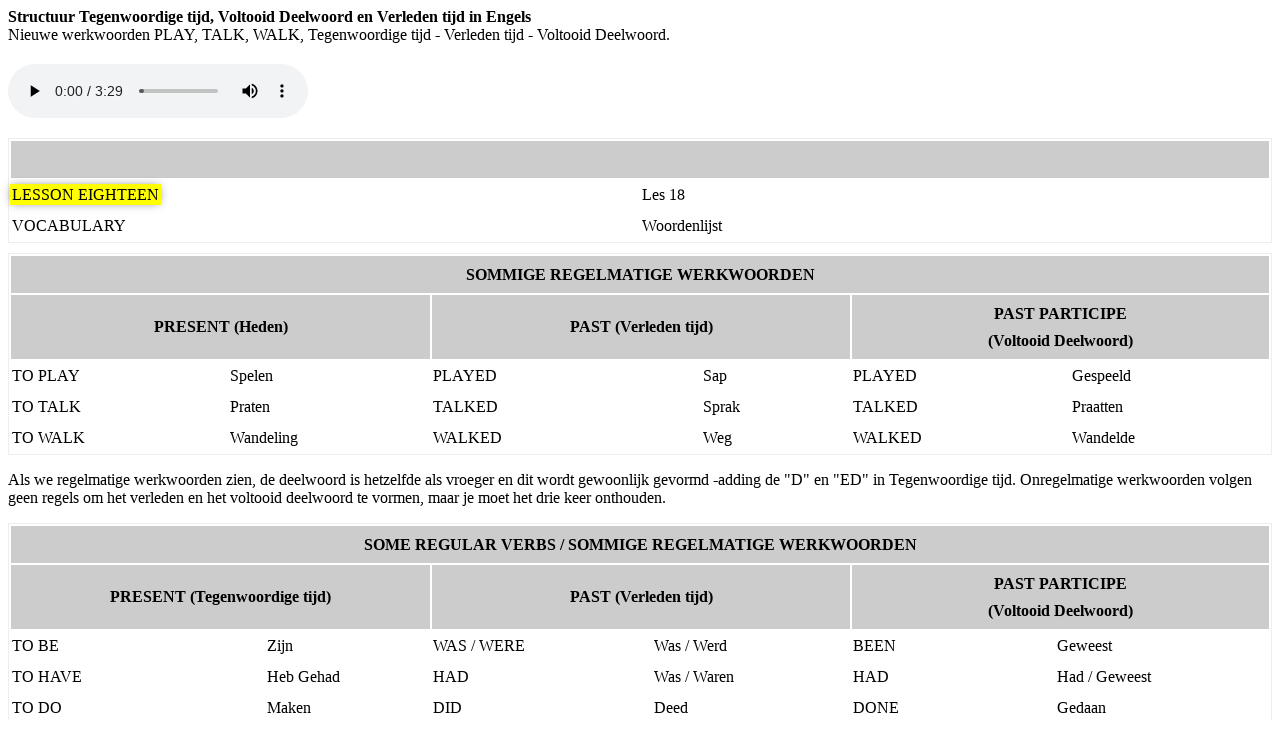

--- FILE ---
content_type: text/html; charset=UTF-8
request_url: http://brainylab.com/holandes/lessons/18.php
body_size: 8068
content:
<!DOCTYPE HTML PUBLIC "-//W3C//DTD HTML 4.01 Transitional//EN" "http://www.w3.org/TR/html4/loose.dtd">
<html xmlns="http://www.w3.org/1999/xhtml">
<head>
    <style type="text/css">#boxplay18{padding:20px 0}.vTable{margin-bottom:10px;width:100%;padding:0;border:1px solid #eee;line-height:1.7em;display:table}.vFile,.vFileCenterT,.vFileLeftT,.vFileRightT{padding:5px 0;text-align:center;background:#ccc;font-weight:700}.vFileLeftT{float:left;width:33%}.vFileCenterT{float:left;width:34%;border-width:0 1px;border-style:solid;border-color:#fff}.vFileLeft,.vFileRightT{width:33%;float:left}.vFile2{padding:3px;background:#ccc;font-weight:700}.vFileCenter{float:left;width:34%}.vFileRight{float:left;width:33%}.word-data{-x-background:#ffe}.current-word{background:#ff0;outline:#ff0 solid 2px;box-shadow:0 0 10px rgba(0,0,0,.5)}.aligned-word:hover{cursor:pointer;background:#FEFFDC}.fixed{position:fixed;top:70%}.pregunta{padding:10px 0}</style>
    <script src="/holandes/js/jquery-1.9.0.min.js" type="text/javascript"></script>
    <script src="/holandes/js/jquery-ui.min.js" type="text/javascript"></script>
    <script src="/holandes/js/AudioAligner.js" type="text/javascript"></script>
    <title>Cursus Engels</title>
</head>
<body>
        
    <div id="content">
        <div id="target18">

            <span style="font-size: 16px; font-weight: bold;">Structuur Tegenwoordige tijd, Voltooid Deelwoord en Verleden tijd in Engels</span><br />
            <span>Nieuwe werkwoorden PLAY, TALK, WALK, Tegenwoordige tijd - Verleden tijd - Voltooid Deelwoord.</span>

            <div id="boxplay18">
                <audio id="player18" controls></audio>
            </div>

            <table class="vTable">
            <tr><td colspan="2" class="vFile">&nbsp;</td></tr>
            <tr><td style="width: 50%;">LESSON EIGHTEEN</td><td style="width: 50%;">Les 18</td></tr>
            <tr><td>VOCABULARY</td><td>Woordenlijst</td></tr>
            </table>

            <table class="vTable">
            <tr><td colspan="6" class="vFile">SOMMIGE REGELMATIGE WERKWOORDEN</td></tr>
            <tr><td colspan="2" class="vFile" style="width: 33%;">PRESENT (Heden)</td><td colspan="2" class="vFile" style="width: 33%;">PAST (Verleden tijd)</td><td colspan="2" class="vFile" style="width: 33%;">PAST PARTICIPE<br />(Voltooid Deelwoord)</td></tr>
            <tr><td>TO PLAY</td><td>Spelen</td><td>PLAYED</td><td>Sap</td><td>PLAYED</td><td>Gespeeld</td></tr>
            <tr><td>TO TALK</td><td>Praten</td><td>TALKED</td><td>Sprak</td><td>TALKED</td><td>Praatten</td></tr>
            <tr><td>TO WALK</td><td>Wandeling</td><td>WALKED</td><td>Weg</td><td>WALKED</td><td>Wandelde</td></tr>
            </table>

            <p>Als we regelmatige werkwoorden zien, de deelwoord is hetzelfde als vroeger en dit wordt gewoonlijk gevormd -adding de "D" en "ED" in Tegenwoordige tijd. Onregelmatige werkwoorden volgen geen regels om het verleden en het voltooid deelwoord te vormen, maar je moet het drie keer onthouden.</p>

            <table class="vTable">
            <tr><td colspan="6" class="vFile">SOME REGULAR VERBS / SOMMIGE REGELMATIGE WERKWOORDEN</td></tr>
            <tr><td colspan="2" class="vFile" style="width: 33%;">PRESENT (Tegenwoordige tijd)</td><td colspan="2" class="vFile" style="width: 33%;">PAST (Verleden tijd)</td><td colspan="2" class="vFile" style="width: 33%;">PAST PARTICIPE<br />(Voltooid Deelwoord)</td></tr>
            <tr><td>TO BE</td><td>Zijn</td><td>WAS / WERE</td><td>Was / Werd</td><td>BEEN</td><td>Geweest</td></tr>
            <tr><td>TO HAVE</td><td>Heb Gehad</td><td>HAD</td><td>Was / Waren</td><td>HAD</td><td>Had / Geweest</td></tr>
            <tr><td>TO DO</td><td>Maken</td><td>DID</td><td>Deed</td><td>DONE</td><td>Gedaan</td></tr>
            <tr><td>BE ABLE / CAN</td><td>Vermogen</td><td>COULD</td><td>Kon</td><td>BEEN ABLE</td><td>Ik heb</td></tr>
            <tr><td>BECOME</td><td>Worden</td><td>BECAME</td><td>(Worden)</td><td>BECOME</td><td>(Worden)</td></tr>
            <tr><td>BEGIN</td><td>Begin</td><td>BEGAN</td><td>Hij Begon</td><td>BEGUN</td><td>Begon</td></tr>
            <tr><td>HEAR</td><td>Hear</td><td>HERD</td><td>Hij hoorde</td><td>HERD</td><td>Gehoor</td></tr>
            <tr><td>LEAVE</td><td>Vertrekken</td><td>LEFT</td><td>Hij ging weg</td><td>LEFT</td><td>Overleden</td></tr>
            </table>

            <p>"Wanneer het werkwoord "TO HAVE gebruikt in Tegenwoordige tijd of Tegenwoordige tijd met de betekenis van ""Hebben"" wordt gebruikt, wordt begeleid, altijd, regelmatig of onregelmatig werkwoord in het voltooid deelwoord. Dan zullen we voorbeelden zien."</p>

            <table class="vTable">
            <tr><td style="width: 50%;">I HAVE TALKED</td><td style="width: 50%;">Ik heb gesproken</td></tr>
            <tr><td>SHE HAD TALKED</td><td>Ze heeft gesproken</td></tr>
            <tr><td>WE HAVEN'T TALKED</td><td>We hebben gesproken</td></tr>
            <tr><td>HAS ALICE GONE TO THE MOVIES?</td><td>Alicia is gegaan naar de film?</td></tr>
            <tr><td>YES SHE HAS GONE TO THE MOVIES</td><td>Ja, ze heeft naar de bioscoop geweest</td></tr>
            <tr><td>HAS TOM BEGUN TO READ THE BOOK?</td><td>Ben je begonnen met het boek Tom lezen?</td></tr>
            <tr><td>NO TOM HASN'T BEGUN</td><td>Nee, Tom is nog niet begonnen</td></tr>
            <tr><td>HAVE ALL THE EMPLOYEES LEFT THE OFFICE?</td><td>Worden alle medewerkers kantoor verlaten?</td></tr>
            <tr><td>HAVE THEY LEFT THE OFFICE?</td><td>Hebben ze verdwenen (hen) van het kantoor?</td></tr>
            <tr><td>NO, THEY HAVEN'T LEFT THE OFFICE</td><td>Nee, ze hebben niet het kantoor verlaten</td></tr>
            <tr><td>HAS HELLEN TALKED TO MARIO?</td><td>Hebt u sprak met Mario Hellen?</td></tr>
            <tr><td>YES SHE HAS</td><td>Ja</td></tr>
            </table>

            <table class="vTable">
            <tr><td style="width: 50%;">HAD HELLEN ENOUGH MONEY TO BUY THE CAR?</td><td style="width: 50%;">Wist Hellen genoeg geld om de auto te kopen?</td></tr>
            <tr><td>HAS MIKE SEEN SUSAN?</td><td>Hebt u Mike Susan gezien?</td></tr>
            <tr><td>HE HASN'T SEEN SUSAN FOR YEARS</td><td>Hij heeft jaren niet gezien Susana</td></tr>
            <tr><td>HAVE YOU BEEN WAITING FOR A LONG TIME?</td><td>Heb je lang wachten?</td></tr>
            <tr><td>NO, I HAVEN'T BEEN WAITING FOR A LONG TIME</td><td>Nee, ik heb niet gewacht voor een lange tijd</td></tr>
            </table>

            <table class="vTable">
            <tr><td style="width: 50%;">HAS SHE BEEN RUNNING?</td><td style="width: 50%;">Is het lopen?</td></tr>
            <tr><td>YES SHE HAS</td><td>Ja</td></tr>
            <tr><td>HAS TOM WORKED ENOUGH?</td><td>Tom heeft genoeg gewerkt?</td></tr>
            <tr><td>HAS TOM BEEN WORKING ENOUGH?</td><td>Tom is al hard genoeg?</td></tr>
            <tr><td>HAVE YOU SLEPT IN A COMFORTABLE BED?</td><td>Heeft u om te slapen in een comfortabel bed?</td></tr>
            <tr><td>HAVE YOU BEEN SLEEPING IN A COMPORTABLE BED?</td><td>Heeft u slaapt in een comfortabele bed've geweest?</td></tr>
            <tr><td>HAVE YOU HAD MY BOOK?</td><td>Had je mijn boek?</td></tr>
            <tr><td>YES I HAVE HAD IT FOR A WEEK</td><td>Ja, ik heb voor een week hadden</td></tr>
            <tr><td>HAS SHE HAD TIME TO SLEEP ENOUGH?</td><td>Heb je tijd om het genoeg slaap gehad?</td></tr>
            <tr><td>YES, SHE HAS HAD TIME TO SLEEP WELL</td><td>Ja, ze heeft de tijd om goed te slapen had</td></tr>
            </table>

        </div>
    </div>

    <script>
    var audio = document.getElementById('player18');

    if (!(audio.canPlayType && (audio.canPlayType('audio/mp3') || audio.canPlayType('audio/mpeg')) )) {
        alert('Please use a browser that can play MP3s like Chrome, Safari, IE9');
    }

    // check for types
    var aligner = new AudioAligner(document.getElementById('target18'), audio); 

    // align audio
    aligner.align('/audios/18.mp3', '/audios/subtitles/18.json');
    </script>

</body>
</html>

--- FILE ---
content_type: application/javascript
request_url: http://brainylab.com/holandes/js/AudioAligner.js
body_size: 5867
content:

var TextFinder = function(options) {
	
	var t = this;
	
	// store options
	for (var opt in options) {
		t[opt] = options[opt];
	}
	
	t.skipTagsRegex = new RegExp('^(' + t.skipTags.join('|') + ')$', 'i');
	t.skipClassesRegex = new RegExp('\b(' + t.skipClasses.join('|') + ')\b', 'i');	
	
}
TextFinder.prototype = {
	
	foundTagName: 'span',
	foundTagClass: 'aligned-word',
	
	skipTags: [],
	skipClasses: [],
	
	root: null,
	currentDepth: -1,
	currentNode: null,
	
	lastSuccessfulNode: null,
	lastSuccessfulDepth: -1,
	
	currentText: '',
	
	reset: function() {
		this.lastSuccessfulNode = null;
		this.lastSuccessfulDepth = -1;		
	},
	
	// public function to start things up
	next: function(text) {
		
		var t = this;
		
		t.currentText = text;
		
		// if we haven't found a node yet, then we need to start over
		if (t.lastSuccessfulNode == null) {
			t.currentNode = t.root.childNodes[0];
			t.currentDepth = 1;
		} else {
			t.currentNode = t.lastSuccessfulNode;
			t.currentDepth = t.lastSuccessfulDepth;
		}
		
		return t._searchNodes();
	},
	
	_searchNodes: function() {
		
		var t = this,
			foundNode = null;
			
		
		
		// spin through nodes until we find the text
		while (t.currentNode && t.currentDepth > 0 && foundNode == null) {
	
			switch (t.currentNode.nodeType) {
				
				// for elements, we need to go down to the next level
				case 1: // ELEMENT_NODE
					if (!t.skipTagsRegex.test(t.currentNode.tagName.toLowerCase()) && // is this not a tag we should skip?
						!t.skipClassesRegex.test(t.currentNode.className.toLowerCase()) && 
						t.currentNode.childNodes.length > 0  //  does it have any child nodes 
						) {											
						
						t.currentNode = t.currentNode.childNodes[0];
						t.currentDepth++;
						continue;
					}
					break;
				case 3: // TEXT_NODE
				case 4: // CDATA_SECTION_NODE
					foundNode = t._findTextInNode();
					
					// once we find one the loop will stop
					if (foundNode != null) {
						
						t.lastSuccessfulNode = foundNode
						t.lastSuccessfulDepth = t.currentDepth;
						
						// clear out for the next round
						t.currentNode = null;
						t.currentDepth = -1;
						
						return foundNode;
					}
					break;
			}

			// if we didn't find anything in this node,
			// then go to the next sibling node or back up to the parent
			if (t.currentNode.nextSibling) {
				t.currentNode = t.currentNode.nextSibling;
			} else {
				
				while (t.currentDepth > 0) {
					t.currentNode = t.currentNode.parentNode;
					t.currentDepth --;
					if (t.currentNode.nextSibling) {
						t.currentNode = t.currentNode.nextSibling;
						break;
					}
				}
			}
		}		
		
		return null;
	},
	
	_findTextInNode: function() {				
		
		var t = this,
			wordIndex = t.currentNode.data.toLowerCase().indexOf(t.currentText.toLowerCase());
		
		if (wordIndex > -1) {
			
			var targetNode = (t.currentNode.nodeType == 1) ? t.currentNode.firstChild : t.currentNode;
				wordNode = targetNode.splitText(wordIndex),
				afterWord = wordNode.splitText(t.currentText.length),
				beforeWord = targetNode,
				
				highlightedWord = wordNode.ownerDocument.createElement(t.foundTagName);				
			wordNode.parentNode.replaceChild(highlightedWord, wordNode);						
			highlightedWord.setAttribute('class', t.foundTagClass);
			highlightedWord.appendChild(wordNode);
		
			return highlightedWord;
		} else {
			
			return null;
		}		
		
	}	
};


var AudioAligner = function(target, audio) {
	
	var t = this;
	
	// hook up to media
	t.audio = audio;
	t.audio.addEventListener('timeupdate', function() { t.selectWord(); });
	t.audio.addEventListener('seeked', function() { t.selectWord(); });
	
	// target node where stuff will get loaded
	
	t.target = target;
	
	// node finder
	t.textfinder = new TextFinder({root: t.target, skipTags: ['h1','h2','h3'], skipClasses: ['cf','note','v-num']});
}
AudioAligner.prototype = {
	
	currentWordClassName: 'current-word',
	
	timingData: null,
	
	align: function(audioUrl, timingUrl) {
		this.audioUrl = audioUrl;
		this.timingUrl = timingUrl;
		
		this.loadTimings();
		
	},
	
	loadTimings: function() {
		var t = this;
		
		jQuery.ajax({
			url: t.timingUrl,
			dataType: 'json',
			success: function(json) {
				
				t.timingData = json.words;
				
				t.assignTimings();
				
				// start up MP3
				if (t.audio.setSrc) {
					t.audio.setSrc(t.audioUrl);
				} else {
					t.audio.src = t.audioUrl;
				}
				t.audio.load();
			}
		});
	},
	
	assignTimings: function() {
		
		var t = this;
		
		// go through all the words in the array
		for (var wordIndex=0, wordTotal = t.timingData.length; wordIndex < wordTotal; wordIndex++) {
			var timing = t.timingData[wordIndex],
				word = timing[0];
						
			// attempt to find this word and create a new node out of it
			var node = t.textfinder.next(word);
			
			if (node != null) {
				
				// store node so we can refer to it as the audio plays
				timing[3] = node;

				// since we're in a loop, wrap it in a function
				(function(newTime) {
					
					// let the user click on the word and play from it
					node.addEventListener('click', function() {
						t.audio.currentTime = newTime;
					}, false);
				})(timing[1]);				
				
			}
			
		}
		
		t.textfinder.reset();
	},
	
	selectWord: function() {
		var t = this;
		
		if (t.timingData != null) {
			var time = t.audio.currentTime;
			
			// removing existing current class
			var currents = document.getElementsByClassName(t.currentWordClassName);
			if (currents.length > 0)
				currents[0].className = currents[0].className.replace(t.currentWordClassName, '');
			
			// find a word with the current time
			for (var i=0, il=t.timingData.length; i<il; i++) {
				var point = t.timingData[i];
				
				if (time >= point[1] && time <= point[2]) {
					var node = point[3];
					node.className += ' ' + t.currentWordClassName;
					node.focus();
				}
			}	
		}	
	}
};
